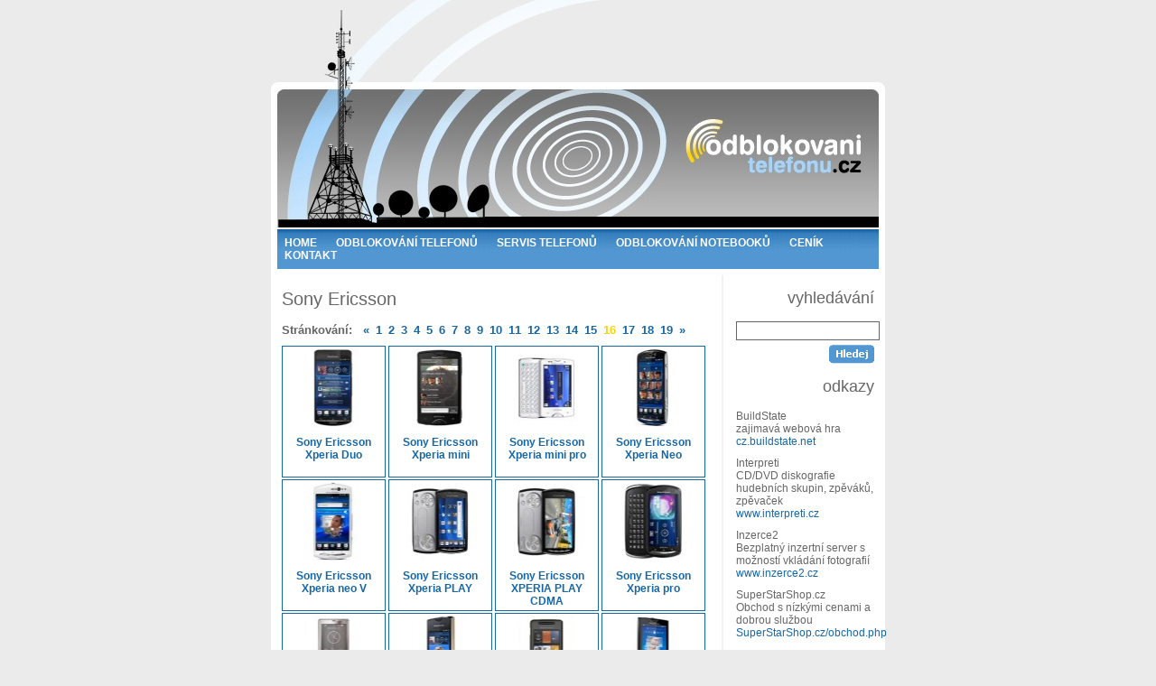

--- FILE ---
content_type: text/html; charset=utf-8
request_url: https://odblokovanitelefonu.cz/sony-ericsson/?page=16
body_size: 2499
content:
<!DOCTYPE HTML PUBLIC "-//W3C//DTD HTML 4.01 Transitional//EN" "http://www.w3.org/TR/html4/loose.dtd">
<html>
<head>
  <meta http-equiv="content-type" content="text/html; charset=utf-8">
  <title>Sony Ericsson - odblokovani telefonu CZ - odblokování mobilů, servis, opravy, GSM, UMTS, mobily</title>
  <base href="https://odblokovanitelefonu.cz">
  <link rel="stylesheet" type="text/css" href="default.css">
  <link rel="shortcut icon" href="favicon.ico">
  <meta name="description" content="Odblokování mobilních telefonů">
  <meta name="keywords" content="GSM, UMTS, odblokovaní mobilu, Acer, AEG, Airness, Alcatel, Amoi, Amstrad, AnexTek, Apple, Arima, Asus, Audiovox, Beaucom, Benefon, Benq, Benq-Siemens, Bird, Blackberry, Bosch, Daewoo, Dancall, Danger, DBtel, Dirland, Dragon, Elson, Emblaze, Ericsson, Eten, Eurotel, Ezio, Fly, Fujitsu Siemens, Geo, Gigabyte, Gizmondo, Grandiente, Grundig, Haier, Handspring, Hewlett-Packard, HTC, Huawei, Hyundai, Chea, i-Mate, Innostream, Jablotron, KN Mobile, Konka, Kyocera, LG, Lobster, Malata, Maxon, Medion, Mio, Mitac, Mitsubishi, MMC karty, Mobile Shot, Modelabs, Motorola, MyWay, NEC, Neonode, Newgen, Nokia, O2, Okwap, Onda, Orange, Palm, Panasonic, Pantech, Philips, Phone house, QTek, Sagem, Samsung, Sanyo, Sendo, Sewon, Sharp, Siemens, Skyzen, Sony, Sony Ericsson, T-Mobile, TCL, Tel.Me., Telit, Telital, Thomson, Thuraya, Toshiba, Treo, Trium, Typhoon, UTStarcom, Vertu, Virgin Mobil, Vitel, VK-mobile, Vodafone, Voxtel, Wonu, Xcute, Xelibri, Zonda, ZTE, odblokovani telefonu, mobilni telefon">
</head>
<body><div class="body">
  <img src="./gfx/head.jpg" alt="head.jpg, 43 kB" title="odblokovanimobilu.cz" border="0" height="254" width="680">
  <div class="menu">
    <a href="./">HOME</a>  
    <a href="odblokovani-telefonu/">ODBLOKOVÁNÍ TELEFONŮ</a>  
    <a href="servis-telefonu/">SERVIS TELEFONŮ</a>  
    <a href="odblokovani-notebooku/">ODBLOKOVÁNÍ NOTEBOOKŮ</a>
    <a href="cenik/">CENÍK</a>  
    <a href="kontakt/">KONTAKT</a>  
  </div>
  <div class="main">
    <div class="main-left">
      <h1>Sony Ericsson</h1>

<p class="stranky">Stránkování: &nbsp;   <a href="sony-ericsson/?page=15">&laquo;</a>
  <a href="sony-ericsson/?page=1">1</a>
  <a href="sony-ericsson/?page=2">2</a>
  <a href="sony-ericsson/?page=3">3</a>
  <a href="sony-ericsson/?page=4">4</a>
  <a href="sony-ericsson/?page=5">5</a>
  <a href="sony-ericsson/?page=6">6</a>
  <a href="sony-ericsson/?page=7">7</a>
  <a href="sony-ericsson/?page=8">8</a>
  <a href="sony-ericsson/?page=9">9</a>
  <a href="sony-ericsson/?page=10">10</a>
  <a href="sony-ericsson/?page=11">11</a>
  <a href="sony-ericsson/?page=12">12</a>
  <a href="sony-ericsson/?page=13">13</a>
  <a href="sony-ericsson/?page=14">14</a>
  <a href="sony-ericsson/?page=15">15</a>
  <a href="sony-ericsson/?page=16" class="act">16</a>
  <a href="sony-ericsson/?page=17">17</a>
  <a href="sony-ericsson/?page=18">18</a>
  <a href="sony-ericsson/?page=19">19</a>
  <a href="sony-ericsson/?page=17">&raquo;</a>
</p>
<a href="sony-ericsson/xperia-duo/" class="mobil">
  <img src="./gfx/mt/sony-ericsson/xperia-duo-thmb.jpg" alt="xperia-duo-thmb.jpg" border="0" height="87" width="109"><br>Sony Ericsson Xperia Duo
</a><a href="sony-ericsson/xperia-mini/" class="mobil">
  <img src="./gfx/mt/sony-ericsson/xperia-mini-thmb.jpg" alt="xperia-mini-thmb.jpg" border="0" height="87" width="109"><br>Sony Ericsson Xperia mini
</a><a href="sony-ericsson/xperia-mini-pro/" class="mobil">
  <img src="./gfx/mt/sony-ericsson/xperia-mini-pro-thmb.jpg" alt="xperia-mini-pro-thmb.jpg" border="0" height="87" width="109"><br>Sony Ericsson Xperia mini pro
</a><a href="sony-ericsson/xperia-neo/" class="mobil">
  <img src="./gfx/mt/sony-ericsson/xperia-neo-thmb.jpg" alt="xperia-neo-thmb.jpg" border="0" height="87" width="109"><br>Sony Ericsson Xperia Neo
</a><a href="sony-ericsson/xperia-neo-v/" class="mobil">
  <img src="./gfx/mt/sony-ericsson/xperia-neo-v-thmb.jpg" alt="xperia-neo-v-thmb.jpg" border="0" height="87" width="109"><br>Sony Ericsson Xperia neo V
</a><a href="sony-ericsson/xperia-play/" class="mobil">
  <img src="./gfx/mt/sony-ericsson/xperia-play-thmb.jpg" alt="xperia-play-thmb.jpg" border="0" height="87" width="109"><br>Sony Ericsson Xperia PLAY
</a><a href="sony-ericsson/xperia-play-cdma/" class="mobil">
  <img src="./gfx/mt/sony-ericsson/xperia-play-cdma-thmb.jpg" alt="xperia-play-cdma-thmb.jpg" border="0" height="87" width="109"><br>Sony Ericsson XPERIA PLAY CDMA
</a><a href="sony-ericsson/xperia-pro/" class="mobil">
  <img src="./gfx/mt/sony-ericsson/xperia-pro-thmb.jpg" alt="xperia-pro-thmb.jpg" border="0" height="87" width="109"><br>Sony Ericsson Xperia pro
</a><a href="sony-ericsson/xperia-pureness/" class="mobil">
  <img src="./gfx/mt/sony-ericsson/xperia-pureness-thmb.jpg" alt="xperia-pureness-thmb.jpg" border="0" height="87" width="109"><br>Sony Ericsson XPERIA Pureness
</a><a href="sony-ericsson/xperia-ray/" class="mobil">
  <img src="./gfx/mt/sony-ericsson/xperia-ray-thmb.jpg" alt="xperia-ray-thmb.jpg" border="0" height="87" width="109"><br>Sony Ericsson Xperia ray
</a><a href="sony-ericsson/xperia-x1/" class="mobil">
  <img src="./gfx/mt/sony-ericsson/xperia-x1-thmb.jpg" alt="xperia-x1-thmb.jpg" border="0" height="87" width="109"><br>Sony Ericsson XPERIA X1
</a><a href="sony-ericsson/xperia-x10/" class="mobil">
  <img src="./gfx/mt/sony-ericsson/xperia-x10-thmb.jpg" alt="xperia-x10-thmb.jpg" border="0" height="87" width="109"><br>Sony Ericsson Xperia X10
</a><a href="sony-ericsson/xperia-x10-mini/" class="mobil">
  <img src="./gfx/mt/sony-ericsson/xperia-x10-mini-thmb.jpg" alt="xperia-x10-mini-thmb.jpg" border="0" height="87" width="109"><br>Sony Ericsson Xperia X10 mini
</a><a href="sony-ericsson/xperia-x10-mini-pro/" class="mobil">
  <img src="./gfx/mt/sony-ericsson/xperia-x10-mini-pro-thmb.jpg" alt="xperia-x10-mini-pro-thmb.jpg" border="0" height="87" width="109"><br>Sony Ericsson Xperia X10 mini pro
</a><a href="sony-ericsson/xperia-x2/" class="mobil">
  <img src="./gfx/mt/sony-ericsson/xperia-x2-thmb.jpg" alt="xperia-x2-thmb.jpg" border="0" height="87" width="109"><br>Sony Ericsson Xperia X2
</a><a href="sony-ericsson/xperia-x8/" class="mobil">
  <img src="./gfx/mt/sony-ericsson/xperia-x8-thmb.jpg" alt="xperia-x8-thmb.jpg" border="0" height="87" width="109"><br>Sony Ericsson Xperia X8
</a>
<br clear="both"><p class="stranky">Stránkování: &nbsp;   <a href="sony-ericsson/?page=15">&laquo;</a>
  <a href="sony-ericsson/?page=1">1</a>
  <a href="sony-ericsson/?page=2">2</a>
  <a href="sony-ericsson/?page=3">3</a>
  <a href="sony-ericsson/?page=4">4</a>
  <a href="sony-ericsson/?page=5">5</a>
  <a href="sony-ericsson/?page=6">6</a>
  <a href="sony-ericsson/?page=7">7</a>
  <a href="sony-ericsson/?page=8">8</a>
  <a href="sony-ericsson/?page=9">9</a>
  <a href="sony-ericsson/?page=10">10</a>
  <a href="sony-ericsson/?page=11">11</a>
  <a href="sony-ericsson/?page=12">12</a>
  <a href="sony-ericsson/?page=13">13</a>
  <a href="sony-ericsson/?page=14">14</a>
  <a href="sony-ericsson/?page=15">15</a>
  <a href="sony-ericsson/?page=16" class="act">16</a>
  <a href="sony-ericsson/?page=17">17</a>
  <a href="sony-ericsson/?page=18">18</a>
  <a href="sony-ericsson/?page=19">19</a>
  <a href="sony-ericsson/?page=17">&raquo;</a>
</p>    </div><div class="main-right">
      <h2>vyhledávání</h2>
      <form action="search/" method="get">
        <input type="text" name="search" maxlength="50" class="search-text" value="">
        <input type="image" alt="search.gif" title="Hledej" src="./gfx/search.gif">
      </form>
            
      <h2>odkazy</h2>
              <p>BuildState<br>zajimavá webová hra<br><a href="http://cz.buildstate.net" target="_blank">cz.buildstate.net</a></p>
              <p>Interpreti<br>CD/DVD diskografie hudebních skupin, zpěváků, zpěvaček<br><a href="http://www.interpreti.cz" target="_blank">www.interpreti.cz</a></p>
              <p>Inzerce2<br>Bezplatný inzertní server s možností vkládání fotografií<br><a href="http://www.inzerce2.cz" target="_blank">www.inzerce2.cz</a></p>
              <p>SuperStarShop.cz<br>Obchod s nízkými cenami a dobrou službou<br><a href="http://SuperStarShop.cz/obchod.php" target="_blank">SuperStarShop.cz/obchod.php</a></p>
              <p>Videoklipy online<br>zpěváci, zpěvačky, hudební skupiny<br><a href="http://klipy.info" target="_blank">klipy.info</a></p>
              <p>Vtipná a hudební videa<br>k přehrání zdarma<br><a href="http://video-hned.com" target="_blank">video-hned.com</a></p>
      
      <h2>reklama</h2>
      <center><a href="http://superstarshop.cz/obchod.php?prodej=146451-brita_naplne_maxtra_6ks" target="_blank">
        <img src="./gfx/reklama/11.jpg" alt="11.jpg" title="Brita Maxtra 6ks - 839,- Kč" border="0" width="148">
      </a></center>
    </div>    
    <br clear="all">
  </div>
  <div class="foot">
              Sony Ericsson je obchodní značka nebo registrovaná ochranná známka ve vlastnictví příslušného majitele.<br><br>
                <b>&copy; 2006-2012 odblokovanitelefonu.cz</b>. Všechna práva vyhrazena.
    V případě jakýchkoliv dotazů nás <a href="mailto:info@odblokovanitelefonu.cz">kontaktujte</a>.
  </div>
</div>

</body>
</html>